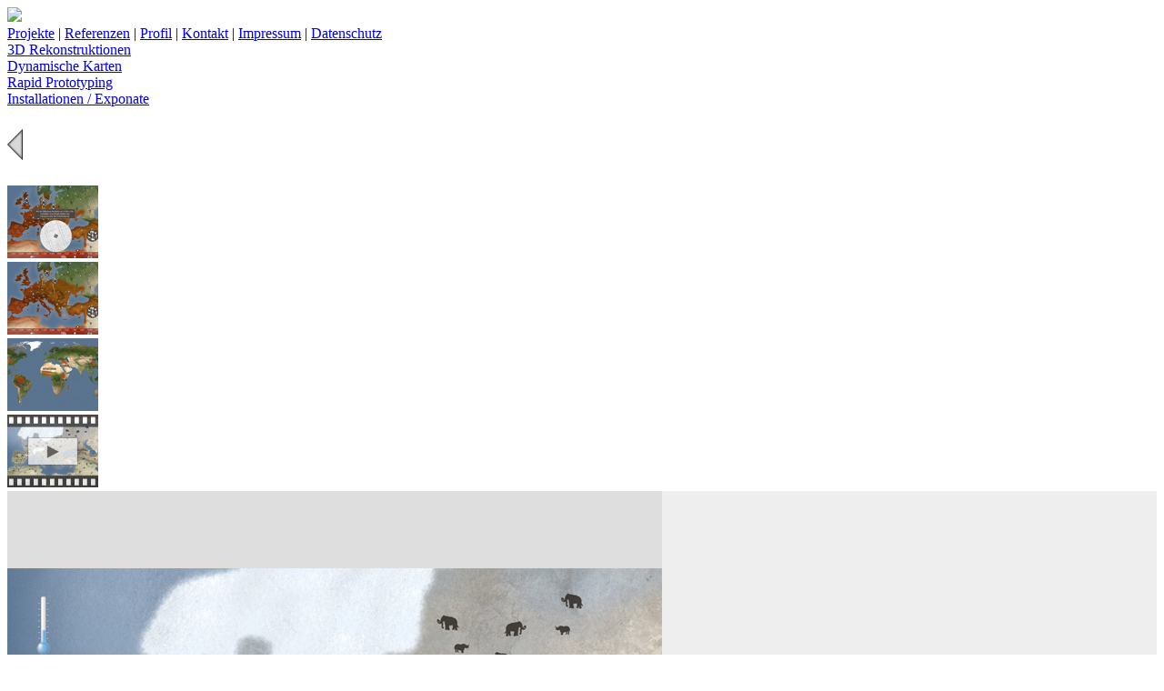

--- FILE ---
content_type: text/html
request_url: http://architectura-virtualis.de/dynamischekarten/neolithikum.php?lang=de&img=0&file=7
body_size: 5160
content:
<!DOCTYPE HTML PUBLIC "-//W3C//DTD HTML 4.01//EN" "http://www.w3.org/TR/html4/strict.dtd">
<html lang="de">
<head>
<title>Architectura Virtualis GmbH  - Neolithische Revolution</title>
<meta http-equiv="content-type" content="text/html; charset=iso-8859-1">
<meta http-equiv="imagetoolbar" content="no">
<meta name="description" content="">
<meta name="keywords" content="Architectura, Virtualis, Architektur, Digitale Rekonstruktion, Virtuelle Rekonstruktion, 3D, 3-d, Visualisierung, Rekonstruktion, Animation, Computer Rekonstruktion, Rapid Prototyping, dynamische Karten, Exponate, Installationen, Museumskonzepte, Simulation">
<meta name="copyright" content="Architectura Virtualis GmbH">
<meta name="author" content="Moritz Reinhold">
<meta name="robots" content="index, follow">
<link rel="shortcut icon" type="image/x-icon" href="../base/img/favicon.ico">
<link rel="stylesheet" type="text/css" media="screen, projection" href="../base/css/layout.css">
<script src="../base/js/swfobject.js" type="text/javascript" charset="utf-8"></script>
<script src="../base/js/av_video.js" type="text/javascript" charset="utf-8"></script>
</head>
<body>
<div id="av_wrapper">
<div id="top"><a href="../index.php?lang=de"><span id="av_logo"></span></a></div>
<!--
-->

<div id="av_flag"><a href="/dynamischekarten/neolithikum.php?lang=en&img=0&file=7"><img src="../base/img/av_flag_en.gif"></a></div> 

<div id="av_navi_top"><a href="../projekte/index.php?lang=de">Projekte</a> | <a href="../referenzen/index.php?lang=de">Referenzen</a> | <a href="../unternehmen/index.php?lang=de">Profil</a> | <a href="../kontakt/index.php?lang=de">Kontakt</a> | <a href="../impressum/index.php?lang=de">Impressum</a>
| <a href="../datenschutz/index.php?lang=de">Datenschutz</a>
</div><div id="av_mainmenu_top">
<div class='av_mainmenu'><a href='../rekonstruktion/index.php?lang=de&amp;file=0'>3D Rekonstruktionen</a></div>
<div class='av_mainmenu_active'><a href='../dynamischekarten/index.php?lang=de&amp;file='>Dynamische Karten</a></div>
<div class='av_mainmenu'><a href='../rapidprototyping/index.php?lang=de&amp;file=0'>Rapid Prototyping</a></div>
<div class='av_mainmenu'><a href='../exponate/index.php?lang=de&amp;file=0'>Installationen / Exponate</a></div>
</div>
<div id="av_menu_top"></div>
<div id="av_menu"><div style="background: url('../base/img/av_menu_dyn.jpg') no-repeat; margin: 0; width:100%; height:100%;"><div class='av_navi_pfeil2'><a href='/dynamischekarten/neolithikum.php?lang=de&amp;img=0&amp;file=0'><img src='..//base/img/av_navi_pfeil1.gif' alt=''></a></div><div class='av_navi_container2'><div class='av_navi_img2'><a href='/dynamischekarten/neolithikum.php?lang=de&amp;img=7&amp;file=7'><img src='./neolithikum/thumbs/08_thumb.jpg' alt=''></a></div></div><div class='av_navi_container2'><div class='av_navi_img2'><a href='/dynamischekarten/neolithikum.php?lang=de&amp;img=8&amp;file=7'><img src='./neolithikum/thumbs/09_thumb.jpg' alt=''></a></div></div><div class='av_navi_container2'><div class='av_navi_img2'><a href='/dynamischekarten/neolithikum.php?lang=de&amp;img=9&amp;file=7'><img src='./neolithikum/thumbs/10_thumb.jpg' alt=''></a></div></div><div class='av_navi_pfeil'></div><div id='av_navi_container_right'><div class='av_navi_img2'><a href='/dynamischekarten/neolithikum.php?lang=de&amp;img=v&amp;file=7'><img src='./neolithikum/video/video_thumb.jpg' alt=''></a></div></div><div class='av_navi_pfeil'></div></div>
</div>
<div id="av_menu_bottom"></div>
<div id="av_content" style="height:576px;">
<div id="av_content_image2" style="background:#eee url('./neolithikum/img/01.jpg') no-repeat; height:576px;">

<a href='/dynamischekarten/neolithikum.php?lang=de&amp;img=1&amp;file=0'><span style='display:block; width:720px;height:576px'></span></a>

</div>
<div id="av_content_text2" style="height:576px;">
<div id='av_pdf_icon'><a href='' target='_blank'><span style='visibility: hidden;'>PDF</span></a></div>


<h2>Die &quotNeolithische Revolution&quot</h2><h3>Museum für Vor- und Frühgeschichte, Berlin<br><br>LVR-LandesMuseum Bonn<br><br><br>Fertigstellung: 2014</h3>
Für die Dauerausstellung &quot;Steinzeit.Bronzezeit.Eisenzeit.&quot; des Museums für Vor- und Frühgeschichte in Berlin und für die Ausstellung &quot;Archäologische Landesaustellung NRW&quot;
des LVR-LandesMuseum Bonn wurde eine digitale Animation entwickelt, welche die Entwicklung der &quot;Neolithischen Revolution&quot; in Europa aufzeigt.
<br><br>
Die Animation &quot;Neolithische Revolution&quot; erklärt, wie sich der Prozess der Sesshaftwerdung der Menschen in mehreren tausend Jahren von Kleinasien aus nach Europa vollzogen hat. Aus Jägern und Sammlern mit wechselnden Lagerplätzen werden zunehmend sesshafte Ackerbauern und Viehzüchter.
<br><br>
 Wichtige Entwicklungsschritte wie beispielsweise der Abbau und die Verarbeitung von Metallen werden räumlich und zeitlich verortet.


</div></div>
<div id="av_footer"></div>
<div id="av_copyright"><a href='../impressum/index.php?lang=de'><span style="height:10px;width:376px;display:block"></span>
</a>
</div>
</div>
</body>
</html>